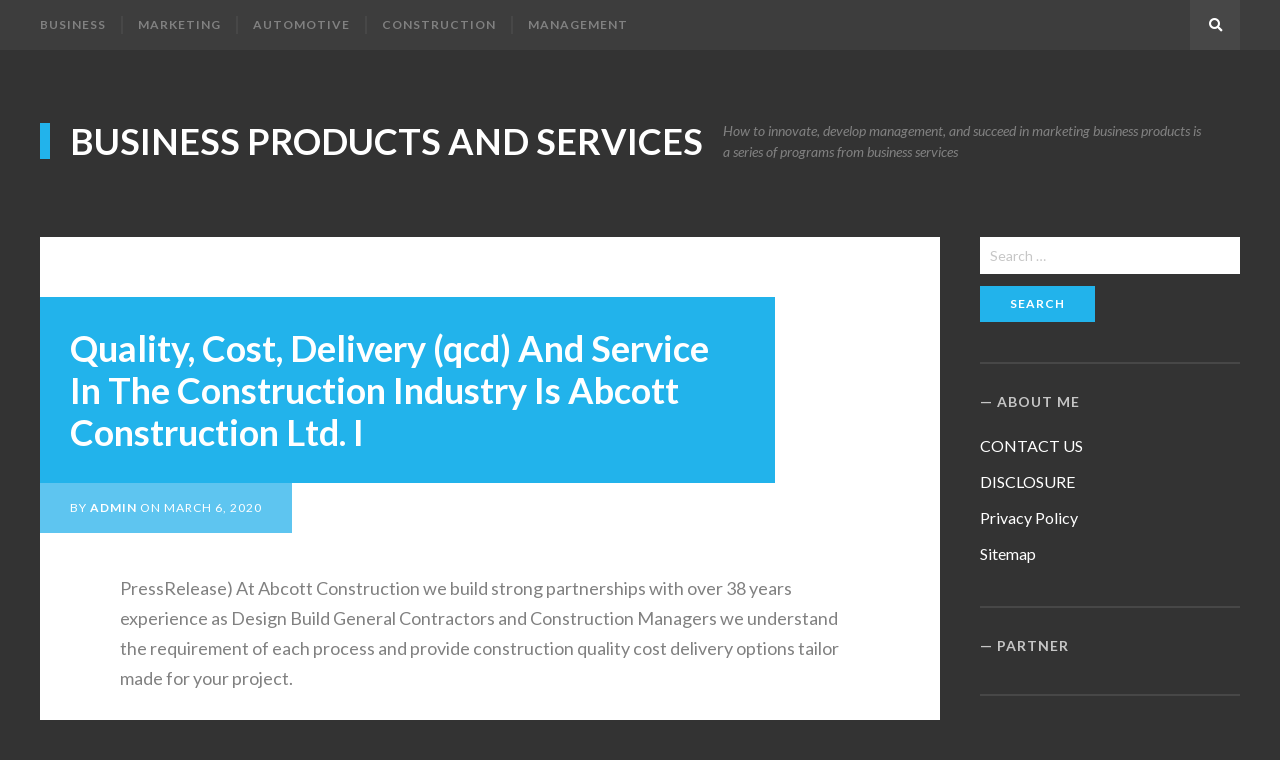

--- FILE ---
content_type: text/html; charset=UTF-8
request_url: https://www.nikeblazer.fr/quality-cost-delivery-qcd-and-service-in-the-construction-industry-is-abcott-construction-ltd-i/
body_size: 8237
content:
<!DOCTYPE html>
<html lang="en-US">
<head>
<meta charset="UTF-8">
<meta name="viewport" content="width=device-width, initial-scale=1">
<link rel="profile" href="https://gmpg.org/xfn/11">

<title>Quality, Cost, Delivery (qcd) And Service In The Construction Industry Is Abcott Construction Ltd. I &#8211; Business Products and Services</title>
<link rel='dns-prefetch' href='//fonts.googleapis.com' />
<link rel='dns-prefetch' href='//s.w.org' />
<link href='https://fonts.gstatic.com' crossorigin rel='preconnect' />
<link rel="alternate" type="application/rss+xml" title="Business Products and Services &raquo; Feed" href="https://www.nikeblazer.fr/feed/" />
<link rel="alternate" type="application/rss+xml" title="Business Products and Services &raquo; Comments Feed" href="https://www.nikeblazer.fr/comments/feed/" />
		<script type="text/javascript">
			window._wpemojiSettings = {"baseUrl":"https:\/\/s.w.org\/images\/core\/emoji\/13.0.0\/72x72\/","ext":".png","svgUrl":"https:\/\/s.w.org\/images\/core\/emoji\/13.0.0\/svg\/","svgExt":".svg","source":{"concatemoji":"https:\/\/www.nikeblazer.fr\/wp-includes\/js\/wp-emoji-release.min.js?ver=5.5.15"}};
			!function(e,a,t){var n,r,o,i=a.createElement("canvas"),p=i.getContext&&i.getContext("2d");function s(e,t){var a=String.fromCharCode;p.clearRect(0,0,i.width,i.height),p.fillText(a.apply(this,e),0,0);e=i.toDataURL();return p.clearRect(0,0,i.width,i.height),p.fillText(a.apply(this,t),0,0),e===i.toDataURL()}function c(e){var t=a.createElement("script");t.src=e,t.defer=t.type="text/javascript",a.getElementsByTagName("head")[0].appendChild(t)}for(o=Array("flag","emoji"),t.supports={everything:!0,everythingExceptFlag:!0},r=0;r<o.length;r++)t.supports[o[r]]=function(e){if(!p||!p.fillText)return!1;switch(p.textBaseline="top",p.font="600 32px Arial",e){case"flag":return s([127987,65039,8205,9895,65039],[127987,65039,8203,9895,65039])?!1:!s([55356,56826,55356,56819],[55356,56826,8203,55356,56819])&&!s([55356,57332,56128,56423,56128,56418,56128,56421,56128,56430,56128,56423,56128,56447],[55356,57332,8203,56128,56423,8203,56128,56418,8203,56128,56421,8203,56128,56430,8203,56128,56423,8203,56128,56447]);case"emoji":return!s([55357,56424,8205,55356,57212],[55357,56424,8203,55356,57212])}return!1}(o[r]),t.supports.everything=t.supports.everything&&t.supports[o[r]],"flag"!==o[r]&&(t.supports.everythingExceptFlag=t.supports.everythingExceptFlag&&t.supports[o[r]]);t.supports.everythingExceptFlag=t.supports.everythingExceptFlag&&!t.supports.flag,t.DOMReady=!1,t.readyCallback=function(){t.DOMReady=!0},t.supports.everything||(n=function(){t.readyCallback()},a.addEventListener?(a.addEventListener("DOMContentLoaded",n,!1),e.addEventListener("load",n,!1)):(e.attachEvent("onload",n),a.attachEvent("onreadystatechange",function(){"complete"===a.readyState&&t.readyCallback()})),(n=t.source||{}).concatemoji?c(n.concatemoji):n.wpemoji&&n.twemoji&&(c(n.twemoji),c(n.wpemoji)))}(window,document,window._wpemojiSettings);
		</script>
		<style type="text/css">
img.wp-smiley,
img.emoji {
	display: inline !important;
	border: none !important;
	box-shadow: none !important;
	height: 1em !important;
	width: 1em !important;
	margin: 0 .07em !important;
	vertical-align: -0.1em !important;
	background: none !important;
	padding: 0 !important;
}
</style>
	<link rel='stylesheet' id='wp-block-library-css'  href='https://www.nikeblazer.fr/wp-includes/css/dist/block-library/style.min.css?ver=5.5.15' type='text/css' media='all' />
<link rel='stylesheet' id='bloggo-fonts-css'  href='//fonts.googleapis.com/css?family=Lato%3A400%2C400italic%2C700%2C700italic&#038;subset=latin%2Clatin-ext' type='text/css' media='all' />
<link rel='stylesheet' id='bloggo-style-css'  href='https://www.nikeblazer.fr/wp-content/themes/bloggo/style.css?ver=5.5.15' type='text/css' media='all' />
<script type='text/javascript' src='https://www.nikeblazer.fr/wp-includes/js/jquery/jquery.js?ver=1.12.4-wp' id='jquery-core-js'></script>
<link rel="https://api.w.org/" href="https://www.nikeblazer.fr/wp-json/" /><link rel="alternate" type="application/json" href="https://www.nikeblazer.fr/wp-json/wp/v2/posts/19294" /><link rel="EditURI" type="application/rsd+xml" title="RSD" href="https://www.nikeblazer.fr/xmlrpc.php?rsd" />
<link rel="wlwmanifest" type="application/wlwmanifest+xml" href="https://www.nikeblazer.fr/wp-includes/wlwmanifest.xml" /> 
<link rel='prev' title='How Shadow It Is Reshaping The Role Of The Cio' href='https://www.nikeblazer.fr/how-shadow-it-is-reshaping-the-role-of-the-cio/' />
<link rel='next' title='Hyderabad Real Estate Investment' href='https://www.nikeblazer.fr/hyderabad-real-estate-investment/' />
<meta name="generator" content="WordPress 5.5.15" />
<link rel="canonical" href="https://www.nikeblazer.fr/quality-cost-delivery-qcd-and-service-in-the-construction-industry-is-abcott-construction-ltd-i/" />
<link rel='shortlink' href='https://www.nikeblazer.fr/?p=19294' />
<link rel="alternate" type="application/json+oembed" href="https://www.nikeblazer.fr/wp-json/oembed/1.0/embed?url=https%3A%2F%2Fwww.nikeblazer.fr%2Fquality-cost-delivery-qcd-and-service-in-the-construction-industry-is-abcott-construction-ltd-i%2F" />
<link rel="alternate" type="text/xml+oembed" href="https://www.nikeblazer.fr/wp-json/oembed/1.0/embed?url=https%3A%2F%2Fwww.nikeblazer.fr%2Fquality-cost-delivery-qcd-and-service-in-the-construction-industry-is-abcott-construction-ltd-i%2F&#038;format=xml" />
<!-- MagenetMonetization V: 1.0.29.3--><!-- MagenetMonetization 1 --><!-- MagenetMonetization 1.1 --></head>

<body class="post-template-default single single-post postid-19294 single-format-standard no-avatars">
<div id="page" class="site">

	<nav id="site-navigation" class="main-navigation" aria-label="Primary Menu">
		<div class="inner">
			<button id="menu-toggle" class="menu-toggle" aria-expanded="false"><span class="icon-menu" aria-hidden="true"></span> Menu</button>
			<div id="menu-container" class="menu-container">
				<ul id="primary-menu" class="primary-menu"><li id="menu-item-33744" class="menu-item menu-item-type-taxonomy menu-item-object-category menu-item-33744"><a href="https://www.nikeblazer.fr/category/business/">Business</a></li>
<li id="menu-item-33745" class="menu-item menu-item-type-taxonomy menu-item-object-category menu-item-33745"><a href="https://www.nikeblazer.fr/category/marketing/">Marketing</a></li>
<li id="menu-item-33746" class="menu-item menu-item-type-taxonomy menu-item-object-category menu-item-33746"><a href="https://www.nikeblazer.fr/category/business-products/automotive/">Automotive</a></li>
<li id="menu-item-33747" class="menu-item menu-item-type-taxonomy menu-item-object-category current-post-ancestor current-menu-parent current-post-parent menu-item-33747"><a href="https://www.nikeblazer.fr/category/construction/">Construction</a></li>
<li id="menu-item-33748" class="menu-item menu-item-type-taxonomy menu-item-object-category menu-item-33748"><a href="https://www.nikeblazer.fr/category/management/">Management</a></li>
</ul>			</div><!-- .menu-container -->
			<a id="search-show" class="search-show square fill-horizontal" href="#"><span aria-hidden="true" class="fa-search"></span><span class="screen-reader-text">Search</span></a>
		</div><!-- .inner -->
	</nav><!-- .main-navigation -->
	<header id="masthead" class="site-header">
		<div class="inner">
			<div class="site-branding">
												<p class="site-title"><a href="https://www.nikeblazer.fr/" rel="home">Business Products and Services</a></p>
												<p class="site-description">How to innovate, develop management, and succeed in marketing business products is a series of programs from business services</p>
							</div><!-- .site-branding -->
		</div><!-- .inner -->
	</header><!-- .site-header -->

	<div id="content" class="site-content">
		<div class="inner">
	<div id="primary" class="content-area">
		<main id="main" class="site-main">
			<article id="post-19294" class="post-19294 post type-post status-publish format-standard hentry category-construction tag-abcott-construction tag-butler-builder tag-don-bremner tag-web-site">
	<header class="entry-header">
		<div class="entry-header-wrap">
			<h1 class="entry-title">Quality, Cost, Delivery (qcd) And Service In The Construction Industry Is Abcott Construction Ltd. I</h1>		</div><!-- .entry-header-wrap -->
		<div class="entry-meta">
			By <a class="url fn n" href="https://www.nikeblazer.fr/author/admin/">admin</a> on <time class="entry-date published updated" datetime="2020-03-06T23:25:20+00:00">March 6, 2020</time>		</div><!-- .entry-meta -->
	</header><!-- .entry-header -->
	<div class="entry-content">
		<p>PressRelease) At Abcott Construction we build strong partnerships with over 38 years experience as Design Build General Contractors and Construction Managers we understand the requirement of each process and provide construction quality cost delivery options tailor made for your project.</p>
<p> Abcott Construction, a Butler Builder, building across Ontario including Brantford, Cambridge, Hamilton, Ancaster, Milton, Toronto, Burlington, Oakville, Stoney Creek, Kitchener and Markham.</p>
<p> &#8220;Quality, Cost, Delivery and Service, we build strong partnerships.&#8221; Since 1972 Abcott Construction has been a successful Design Build General Contractor and an awarded Butler Builder of quality commercial, industrial and institutional buildings.</p>
<p> &#8220;With over 38 years experience in the general contracting, construction management and design build industries, we understand the requirement of each process and provide construction delivery options tailor made for your project,&#8221; states Don Bremner, President of Abcott.</p>
<p> At Abcott, we believe the process should be simple by creating options for you and solutions for your business. Our success depends on your success. Repeat clients, a solid reputation and relationships built on trust have become the cornerstone of our business. Each project is unique and we assemble a team of construction professionals that will bring innovative solutions to your project and exceed your expectations. We have the vision to deliver quality construction services to meet your business needs.</p>
<p> Experienced grocery store, automotive, steel industry, manufacturing facility building contractor Abcott Construction&#8217;s current project list includes many different aspects of buildings from design build of new grocery stores and automotive dealerships to exterior renovations.</p>
<p> With over 35 years experience in the general contracting, construction management and design build industries, we understand the requirement of each process and provide construction delivery options tailor made for your project</p>
<p> Are you are planning to construct a new building? Is a renovation, addition or re-roof in your plans? Abcott can help. Contact us for your next building project. We offer the following services:<br />
 Design Build<br />
 General Contractors<br />
 Project Management<br />
 Construction Management<br />
 Pre-Engineered Butler Building Systems<br />
 Metal /Steel Roofing Systems<br />
 Reroofing Systems<br />
 Concrete Forming and Foundation Concrete Contractors</p>
<p> Abcott has the diversity and experience needed to produce state-of-the-art automotive facilities. Our project list includes many different aspects of buildings from design build of new automotive dealerships to exterior renovations.</p>
<p> The Village Grocer<br />
 Leggat Pontiac Buick<br />
 Oakville Mazda<br />
 Parkway Toyota<br />
 DDACE, MOHAWK POWER GENERATION<br />
 3D Mechanical<br />
 AudComp<br />
 Brant County Ford &#8211; Renovations<br />
 Gary Cullen Pontiac Buick &#8211; New Dealership<br />
 Brantford Hyundai &#8211; New Dealership<br />
 Hamilton Motor Products &#8211; New Dealership<br />
 Leggat Pontiac Buick &#8211; Exterior Renovations<br />
 Brantford Suzuki &#8211; Renovations<br />
 Ancaster Toyota &#8211; New Dealership<br />
 Northway Ford Lincoln &#8211; New Dealership<br />
 Cambridge Hyundai &#8211; New Dealership<br />
 Team Honda &#8211; New Dealership<br />
 Milton Honda &#8211; New Dealership</p>
<p> Your vision is to erect or add on an immaculate showroom or auto repair shop building that is as solid and reliable as the reputation you hope to establish or uphold.</p>
<p> With all the factors to consider, from the initial design build to energy efficiency to interior and exterior finishes, you&#8217;re looking for an experienced building contractor who&#8217;s not only committed to the highest standards of quality, but will ensure that no detail of your construction is overlooked.</p>
<p> Since 1972, Abcott Construction knows how to design and deliver automotive dealership shop plans that will give your new car dealership a competitive edge.</p>
<p> Abcott is a Butler Builder of pre-engineered steel buildings for over 30 years. Contact us today to talk about your next construction project at 1-877-558-5584 or 519-756-4350. We look forward to working with you soon.</p>
<p> Don Bremner is the President of Abcott Construction Ltd. Est. 1972</p>
<p> Contact:Email: info ( @ ) abcott dot ca Web Site: www dot abcott dot ca</p>
<p> http://www.recdemolition.com</p>
	</div><!-- .entry-content -->
	<footer class="entry-footer"><div class="entry-meta"><span class="cat-links">Posted in: <a href="https://www.nikeblazer.fr/category/construction/" rel="category tag">Construction</a></span><span class="tag-links">Tagged: <a href="https://www.nikeblazer.fr/tag/abcott-construction/" rel="tag">Abcott Construction</a> <a href="https://www.nikeblazer.fr/tag/butler-builder/" rel="tag">Butler Builder</a> <a href="https://www.nikeblazer.fr/tag/don-bremner/" rel="tag">Don Bremner</a> <a href="https://www.nikeblazer.fr/tag/web-site/" rel="tag">Web Site</a></span></div></footer></article><!-- #post -->
<nav class="navigation post-navigation"><h2 class="screen-reader-text">Post navigation</h2><div class="nav-links"><div class="nav-previous"><div class="nav-inside"><div class="nav-before">Previous</div><div class="nav-title"><a href="https://www.nikeblazer.fr/how-shadow-it-is-reshaping-the-role-of-the-cio/">How Shadow It Is Reshaping The Role Of The Cio</a></div><div class="nav-date">March 6, 2020</div></div></div><div class="nav-next"><div class="nav-inside"><div class="nav-before">Next</div><div class="nav-title"><a href="https://www.nikeblazer.fr/hyderabad-real-estate-investment/">Hyderabad Real Estate Investment</a></div><div class="nav-date">March 7, 2020</div></div></div></div></nav>		</main><!-- .site-main -->
	</div><!-- .content-area -->
<!-- MagenetMonetization 4 --><aside id="secondary" class="sidebar widget-area">
	<!-- MagenetMonetization 5 --><section id="search-2" class="widget widget_search"><form role="search" method="get" class="search-form" action="https://www.nikeblazer.fr/">
				<label>
					<span class="screen-reader-text">Search for:</span>
					<input type="search" class="search-field" placeholder="Search &hellip;" value="" name="s" />
				</label>
				<input type="submit" class="search-submit" value="Search" />
			</form></section><!-- MagenetMonetization 5 --><section id="pages-2" class="widget widget_pages"><h2 class="widget-title">About Me</h2>
			<ul>
				<li class="page_item page-item-33709"><a href="https://www.nikeblazer.fr/contact-us/">CONTACT US</a></li>
<li class="page_item page-item-33711"><a href="https://www.nikeblazer.fr/disclosure/">DISCLOSURE</a></li>
<li class="page_item page-item-33733"><a href="https://www.nikeblazer.fr/privacy-policy/">Privacy Policy</a></li>
<li class="page_item page-item-33913"><a href="https://www.nikeblazer.fr/sitemap/">Sitemap</a></li>
			</ul>

			</section><!-- MagenetMonetization 5 --><section id="execphp-3" class="widget widget_execphp"><h2 class="widget-title">Partner</h2>			<div class="execphpwidget"><p><!--BL jkabandon --></p>
</div>
		</section><!-- MagenetMonetization 5 -->
		<section id="recent-posts-2" class="widget widget_recent_entries">
		<h2 class="widget-title">Recent Posts</h2>
		<ul>
											<li>
					<a href="https://www.nikeblazer.fr/prospering-banking-careers-with-catholic-syrian-karnataka-lakshmi-vilas-bank-recruitment-2013-2/">Prospering Banking Careers With Catholic Syrian, Karnataka &#038; Lakshmi Vilas Bank Recruitment 2013</a>
									</li>
											<li>
					<a href="https://www.nikeblazer.fr/lead-management-avoding-the-5-mistakes-that-lose-sales/">Lead Management Avoding The 5 Mistakes That Lose Sales</a>
									</li>
											<li>
					<a href="https://www.nikeblazer.fr/opportunities-for-employment-in-kuwait/">Opportunities for Employment in Kuwait</a>
									</li>
											<li>
					<a href="https://www.nikeblazer.fr/automotive-service-technician-apprenticeship-prepares-students-for-automotive-industry/">Automotive Service Technician Apprenticeship Prepares Students For Automotive Industry</a>
									</li>
											<li>
					<a href="https://www.nikeblazer.fr/how-to-build-stock-footage-library-business/">How To Build Stock Footage Library Business</a>
									</li>
											<li>
					<a href="https://www.nikeblazer.fr/vemma-marketing-growing-your-vemma-mlm-red-hot-strategy-to-explode-your-business/">Vemma Marketing &#8211; Growing Your Vemma Mlm Red-hot Strategy To Explode Your Business</a>
									</li>
											<li>
					<a href="https://www.nikeblazer.fr/custom-billet-upgrades-are-the-baywatch-boob-jobs-of-automotive-style/">Custom Billet Upgrades Are The Baywatch Boob Jobs Of Automotive Style</a>
									</li>
											<li>
					<a href="https://www.nikeblazer.fr/entrepreneurs-business-top-10-business-celebrity-entrepreneurs/">Entrepreneurs &#038; Business Top 10 Business Celebrity Entrepreneurs</a>
									</li>
											<li>
					<a href="https://www.nikeblazer.fr/the-benefits-of-digital-marketing-that-surpassed-traditional-marketing/">The Benefits Of Digital Marketing That Surpassed Traditional Marketing</a>
									</li>
											<li>
					<a href="https://www.nikeblazer.fr/how-can-you-sustain-your-chosen-marketing-strategy/">How Can You Sustain Your Chosen Marketing Strategy</a>
									</li>
					</ul>

		</section><!-- MagenetMonetization 5 --><section id="archives-2" class="widget widget_archive"><h2 class="widget-title">Archives</h2>		<label class="screen-reader-text" for="archives-dropdown-2">Archives</label>
		<select id="archives-dropdown-2" name="archive-dropdown">
			
			<option value="">Select Month</option>
				<option value='https://www.nikeblazer.fr/2026/01/'> January 2026 </option>
	<option value='https://www.nikeblazer.fr/2025/12/'> December 2025 </option>
	<option value='https://www.nikeblazer.fr/2025/11/'> November 2025 </option>
	<option value='https://www.nikeblazer.fr/2025/10/'> October 2025 </option>
	<option value='https://www.nikeblazer.fr/2025/09/'> September 2025 </option>
	<option value='https://www.nikeblazer.fr/2025/08/'> August 2025 </option>
	<option value='https://www.nikeblazer.fr/2025/07/'> July 2025 </option>
	<option value='https://www.nikeblazer.fr/2025/06/'> June 2025 </option>
	<option value='https://www.nikeblazer.fr/2025/05/'> May 2025 </option>
	<option value='https://www.nikeblazer.fr/2025/04/'> April 2025 </option>
	<option value='https://www.nikeblazer.fr/2025/03/'> March 2025 </option>
	<option value='https://www.nikeblazer.fr/2025/02/'> February 2025 </option>
	<option value='https://www.nikeblazer.fr/2025/01/'> January 2025 </option>
	<option value='https://www.nikeblazer.fr/2024/12/'> December 2024 </option>
	<option value='https://www.nikeblazer.fr/2024/11/'> November 2024 </option>
	<option value='https://www.nikeblazer.fr/2024/10/'> October 2024 </option>
	<option value='https://www.nikeblazer.fr/2024/09/'> September 2024 </option>
	<option value='https://www.nikeblazer.fr/2024/08/'> August 2024 </option>
	<option value='https://www.nikeblazer.fr/2024/07/'> July 2024 </option>
	<option value='https://www.nikeblazer.fr/2024/06/'> June 2024 </option>
	<option value='https://www.nikeblazer.fr/2024/05/'> May 2024 </option>
	<option value='https://www.nikeblazer.fr/2024/04/'> April 2024 </option>
	<option value='https://www.nikeblazer.fr/2024/03/'> March 2024 </option>
	<option value='https://www.nikeblazer.fr/2024/02/'> February 2024 </option>
	<option value='https://www.nikeblazer.fr/2024/01/'> January 2024 </option>
	<option value='https://www.nikeblazer.fr/2023/12/'> December 2023 </option>
	<option value='https://www.nikeblazer.fr/2023/11/'> November 2023 </option>
	<option value='https://www.nikeblazer.fr/2023/10/'> October 2023 </option>
	<option value='https://www.nikeblazer.fr/2021/08/'> August 2021 </option>
	<option value='https://www.nikeblazer.fr/2021/07/'> July 2021 </option>
	<option value='https://www.nikeblazer.fr/2021/06/'> June 2021 </option>
	<option value='https://www.nikeblazer.fr/2021/05/'> May 2021 </option>
	<option value='https://www.nikeblazer.fr/2021/04/'> April 2021 </option>
	<option value='https://www.nikeblazer.fr/2021/03/'> March 2021 </option>
	<option value='https://www.nikeblazer.fr/2021/02/'> February 2021 </option>
	<option value='https://www.nikeblazer.fr/2021/01/'> January 2021 </option>
	<option value='https://www.nikeblazer.fr/2020/12/'> December 2020 </option>
	<option value='https://www.nikeblazer.fr/2020/11/'> November 2020 </option>
	<option value='https://www.nikeblazer.fr/2020/10/'> October 2020 </option>
	<option value='https://www.nikeblazer.fr/2020/09/'> September 2020 </option>
	<option value='https://www.nikeblazer.fr/2020/08/'> August 2020 </option>
	<option value='https://www.nikeblazer.fr/2020/07/'> July 2020 </option>
	<option value='https://www.nikeblazer.fr/2020/06/'> June 2020 </option>
	<option value='https://www.nikeblazer.fr/2020/05/'> May 2020 </option>
	<option value='https://www.nikeblazer.fr/2020/04/'> April 2020 </option>
	<option value='https://www.nikeblazer.fr/2020/03/'> March 2020 </option>
	<option value='https://www.nikeblazer.fr/2020/02/'> February 2020 </option>
	<option value='https://www.nikeblazer.fr/2020/01/'> January 2020 </option>
	<option value='https://www.nikeblazer.fr/2019/12/'> December 2019 </option>
	<option value='https://www.nikeblazer.fr/2019/11/'> November 2019 </option>
	<option value='https://www.nikeblazer.fr/2019/10/'> October 2019 </option>
	<option value='https://www.nikeblazer.fr/2019/09/'> September 2019 </option>
	<option value='https://www.nikeblazer.fr/2019/08/'> August 2019 </option>
	<option value='https://www.nikeblazer.fr/2019/07/'> July 2019 </option>
	<option value='https://www.nikeblazer.fr/2019/06/'> June 2019 </option>
	<option value='https://www.nikeblazer.fr/2019/05/'> May 2019 </option>
	<option value='https://www.nikeblazer.fr/2019/04/'> April 2019 </option>
	<option value='https://www.nikeblazer.fr/2019/03/'> March 2019 </option>
	<option value='https://www.nikeblazer.fr/2019/02/'> February 2019 </option>
	<option value='https://www.nikeblazer.fr/2019/01/'> January 2019 </option>
	<option value='https://www.nikeblazer.fr/2018/12/'> December 2018 </option>
	<option value='https://www.nikeblazer.fr/2018/11/'> November 2018 </option>

		</select>

<script type="text/javascript">
/* <![CDATA[ */
(function() {
	var dropdown = document.getElementById( "archives-dropdown-2" );
	function onSelectChange() {
		if ( dropdown.options[ dropdown.selectedIndex ].value !== '' ) {
			document.location.href = this.options[ this.selectedIndex ].value;
		}
	}
	dropdown.onchange = onSelectChange;
})();
/* ]]> */
</script>
			</section><!-- MagenetMonetization 5 --><section id="categories-2" class="widget widget_categories"><h2 class="widget-title">Categories</h2>
			<ul>
					<li class="cat-item cat-item-2"><a href="https://www.nikeblazer.fr/category/advertising/">Advertising</a>
</li>
	<li class="cat-item cat-item-280"><a href="https://www.nikeblazer.fr/category/business-products/automotive/">Automotive</a>
</li>
	<li class="cat-item cat-item-1"><a href="https://www.nikeblazer.fr/category/business/">Business</a>
</li>
	<li class="cat-item cat-item-3"><a href="https://www.nikeblazer.fr/category/business-strategy/">Business Strategy</a>
</li>
	<li class="cat-item cat-item-277"><a href="https://www.nikeblazer.fr/category/business-products/clothes/">Clothes</a>
</li>
	<li class="cat-item cat-item-5"><a href="https://www.nikeblazer.fr/category/construction/">Construction</a>
</li>
	<li class="cat-item cat-item-4"><a href="https://www.nikeblazer.fr/category/customer-services/">Customer Services</a>
</li>
	<li class="cat-item cat-item-6"><a href="https://www.nikeblazer.fr/category/employment/">Employment</a>
</li>
	<li class="cat-item cat-item-7"><a href="https://www.nikeblazer.fr/category/energy/">Energy</a>
</li>
	<li class="cat-item cat-item-8"><a href="https://www.nikeblazer.fr/category/franchising/">Franchising</a>
</li>
	<li class="cat-item cat-item-9"><a href="https://www.nikeblazer.fr/category/industry/">Industry</a>
</li>
	<li class="cat-item cat-item-10"><a href="https://www.nikeblazer.fr/category/innovation/">Innovation</a>
</li>
	<li class="cat-item cat-item-11"><a href="https://www.nikeblazer.fr/category/investment/">Investment</a>
</li>
	<li class="cat-item cat-item-278"><a href="https://www.nikeblazer.fr/category/business-products/jacket-fashion/">Jacket Fashion</a>
</li>
	<li class="cat-item cat-item-12"><a href="https://www.nikeblazer.fr/category/management/">Management</a>
</li>
	<li class="cat-item cat-item-15"><a href="https://www.nikeblazer.fr/category/marketing/">Marketing</a>
</li>
	<li class="cat-item cat-item-13"><a href="https://www.nikeblazer.fr/category/retail/">Retail</a>
</li>
	<li class="cat-item cat-item-14"><a href="https://www.nikeblazer.fr/category/sales/">Sales</a>
</li>
	<li class="cat-item cat-item-279"><a href="https://www.nikeblazer.fr/category/business-products/shoes/">Shoes</a>
</li>
			</ul>

			</section><!-- MagenetMonetization 5 --><section id="tag_cloud-2" class="widget widget_tag_cloud"><h2 class="widget-title">Tags</h2><div class="tagcloud"><a href="https://www.nikeblazer.fr/tag/australia/" class="tag-cloud-link tag-link-368 tag-link-position-1" style="font-size: 10px;">Australia</a>
<a href="https://www.nikeblazer.fr/tag/bpo/" class="tag-cloud-link tag-link-1079 tag-link-position-2" style="font-size: 10px;">BPO</a>
<a href="https://www.nikeblazer.fr/tag/canada/" class="tag-cloud-link tag-link-424 tag-link-position-3" style="font-size: 10px;">Canada</a>
<a href="https://www.nikeblazer.fr/tag/ceo/" class="tag-cloud-link tag-link-509 tag-link-position-4" style="font-size: 10px;">CEO</a>
<a href="https://www.nikeblazer.fr/tag/china/" class="tag-cloud-link tag-link-438 tag-link-position-5" style="font-size: 10px;">China</a>
<a href="https://www.nikeblazer.fr/tag/crm/" class="tag-cloud-link tag-link-442 tag-link-position-6" style="font-size: 10px;">CRM</a>
<a href="https://www.nikeblazer.fr/tag/ep/" class="tag-cloud-link tag-link-1047 tag-link-position-7" style="font-size: 10px;">EP</a>
<a href="https://www.nikeblazer.fr/tag/erp/" class="tag-cloud-link tag-link-725 tag-link-position-8" style="font-size: 10px;">ERP</a>
<a href="https://www.nikeblazer.fr/tag/europe/" class="tag-cloud-link tag-link-513 tag-link-position-9" style="font-size: 10px;">Europe</a>
<a href="https://www.nikeblazer.fr/tag/germany/" class="tag-cloud-link tag-link-594 tag-link-position-10" style="font-size: 10px;">Germany</a>
<a href="https://www.nikeblazer.fr/tag/great-depression/" class="tag-cloud-link tag-link-620 tag-link-position-11" style="font-size: 10px;">Great Depression</a>
<a href="https://www.nikeblazer.fr/tag/hp/" class="tag-cloud-link tag-link-495 tag-link-position-12" style="font-size: 10px;">HP</a>
<a href="https://www.nikeblazer.fr/tag/hr/" class="tag-cloud-link tag-link-410 tag-link-position-13" style="font-size: 10px;">HR</a>
<a href="https://www.nikeblazer.fr/tag/india/" class="tag-cloud-link tag-link-377 tag-link-position-14" style="font-size: 10px;">India</a>
<a href="https://www.nikeblazer.fr/tag/internet-marketing/" class="tag-cloud-link tag-link-336 tag-link-position-15" style="font-size: 10px;">Internet Marketing</a>
<a href="https://www.nikeblazer.fr/tag/irs/" class="tag-cloud-link tag-link-857 tag-link-position-16" style="font-size: 10px;">IRS</a>
<a href="https://www.nikeblazer.fr/tag/it/" class="tag-cloud-link tag-link-633 tag-link-position-17" style="font-size: 10px;">IT</a>
<a href="https://www.nikeblazer.fr/tag/japan/" class="tag-cloud-link tag-link-811 tag-link-position-18" style="font-size: 10px;">Japan</a>
<a href="https://www.nikeblazer.fr/tag/lan/" class="tag-cloud-link tag-link-294 tag-link-position-19" style="font-size: 10px;">LAN</a>
<a href="https://www.nikeblazer.fr/tag/london/" class="tag-cloud-link tag-link-637 tag-link-position-20" style="font-size: 10px;">London</a>
<a href="https://www.nikeblazer.fr/tag/mba/" class="tag-cloud-link tag-link-395 tag-link-position-21" style="font-size: 10px;">MBA</a>
<a href="https://www.nikeblazer.fr/tag/mlm/" class="tag-cloud-link tag-link-593 tag-link-position-22" style="font-size: 10px;">MLM</a>
<a href="https://www.nikeblazer.fr/tag/mom/" class="tag-cloud-link tag-link-1046 tag-link-position-23" style="font-size: 10px;">MOM</a>
<a href="https://www.nikeblazer.fr/tag/network-marketers/" class="tag-cloud-link tag-link-1034 tag-link-position-24" style="font-size: 10px;">Network Marketers</a>
<a href="https://www.nikeblazer.fr/tag/new-york/" class="tag-cloud-link tag-link-304 tag-link-position-25" style="font-size: 10px;">New york</a>
<a href="https://www.nikeblazer.fr/tag/os/" class="tag-cloud-link tag-link-529 tag-link-position-26" style="font-size: 10px;">OS</a>
<a href="https://www.nikeblazer.fr/tag/overalls-dickies/" class="tag-cloud-link tag-link-302 tag-link-position-27" style="font-size: 10px;">Overalls Dickies</a>
<a href="https://www.nikeblazer.fr/tag/pc/" class="tag-cloud-link tag-link-288 tag-link-position-28" style="font-size: 10px;">PC</a>
<a href="https://www.nikeblazer.fr/tag/pos/" class="tag-cloud-link tag-link-465 tag-link-position-29" style="font-size: 10px;">POS</a>
<a href="https://www.nikeblazer.fr/tag/ppc/" class="tag-cloud-link tag-link-316 tag-link-position-30" style="font-size: 10px;">PPC</a>
<a href="https://www.nikeblazer.fr/tag/roi/" class="tag-cloud-link tag-link-312 tag-link-position-31" style="font-size: 10px;">ROI</a>
<a href="https://www.nikeblazer.fr/tag/seo/" class="tag-cloud-link tag-link-317 tag-link-position-32" style="font-size: 10px;">SEO</a>
<a href="https://www.nikeblazer.fr/tag/swot/" class="tag-cloud-link tag-link-434 tag-link-position-33" style="font-size: 10px;">SWOT</a>
<a href="https://www.nikeblazer.fr/tag/thin-client/" class="tag-cloud-link tag-link-544 tag-link-position-34" style="font-size: 10px;">Thin Client</a>
<a href="https://www.nikeblazer.fr/tag/tv/" class="tag-cloud-link tag-link-499 tag-link-position-35" style="font-size: 10px;">TV</a>
<a href="https://www.nikeblazer.fr/tag/uk/" class="tag-cloud-link tag-link-301 tag-link-position-36" style="font-size: 10px;">UK</a>
<a href="https://www.nikeblazer.fr/tag/united-kingdom/" class="tag-cloud-link tag-link-521 tag-link-position-37" style="font-size: 10px;">United Kingdom</a>
<a href="https://www.nikeblazer.fr/tag/united-states/" class="tag-cloud-link tag-link-478 tag-link-position-38" style="font-size: 10px;">United States</a>
<a href="https://www.nikeblazer.fr/tag/url/" class="tag-cloud-link tag-link-549 tag-link-position-39" style="font-size: 10px;">URL</a>
<a href="https://www.nikeblazer.fr/tag/us/" class="tag-cloud-link tag-link-287 tag-link-position-40" style="font-size: 10px;">US</a>
<a href="https://www.nikeblazer.fr/tag/usa/" class="tag-cloud-link tag-link-397 tag-link-position-41" style="font-size: 10px;">usa</a>
<a href="https://www.nikeblazer.fr/tag/usb/" class="tag-cloud-link tag-link-309 tag-link-position-42" style="font-size: 10px;">USB</a>
<a href="https://www.nikeblazer.fr/tag/usd/" class="tag-cloud-link tag-link-665 tag-link-position-43" style="font-size: 10px;">USD</a>
<a href="https://www.nikeblazer.fr/tag/uv/" class="tag-cloud-link tag-link-407 tag-link-position-44" style="font-size: 10px;">UV</a>
<a href="https://www.nikeblazer.fr/tag/white-plains/" class="tag-cloud-link tag-link-540 tag-link-position-45" style="font-size: 10px;">White Plains</a></div>
</section><!-- MagenetMonetization 5 --><section id="media_image-3" class="widget widget_media_image"><h2 class="widget-title">Advertisement</h2><a href="https://www.nikeblazer.fr/contact-us/"><img class="image " src="https://images.creatopy.com/public/templates/gallery/img/bxt8ypuco/Online-Seo-and-Marketing-Services.jpg" alt="Business Products and Services" width="160" height="600" /></a></section></aside><!-- .sidebar -->
<!-- wmm d -->		</div><!-- .inner -->
	</div><!-- .site-content -->

	<footer class="site-footer">
		<div class="inner">
						<div class="footer-links">
				<ul id="footer-social-links" class="social-links-menu"><li id="menu-item-33749" class="menu-item menu-item-type-post_type menu-item-object-page menu-item-33749"><a href="https://www.nikeblazer.fr/contact-us/"><span class="screen-reader-text">CONTACT US</span></a></li>
<li id="menu-item-33750" class="menu-item menu-item-type-post_type menu-item-object-page menu-item-33750"><a href="https://www.nikeblazer.fr/disclosure/"><span class="screen-reader-text">DISCLOSURE</span></a></li>
<li id="menu-item-33751" class="menu-item menu-item-type-post_type menu-item-object-page menu-item-privacy-policy menu-item-33751"><a href="https://www.nikeblazer.fr/privacy-policy/"><span class="screen-reader-text">Privacy Policy</span></a></li>
</ul>			</div><!-- .footer-links -->
						<div class="site-info">
				&copy; 2026 
<a href='https://www.nikeblazer.fr'>Business Products and Services</a>
				<a href="#page" id="top-link" class="top-link square fill-horizontal"><span class="fa-chevron-up" aria-hidden="true"></span><span class="screen-reader-text">Back to the top</span></a>
			</div>
		</div><!-- .inner -->
	</footer><!-- .site-footer -->
</div><!-- .site -->

<div id="search-box" class="site-search">
	<div class="inner">
		<form role="search" method="get" class="search-form" action="https://www.nikeblazer.fr/">
				<label>
					<span class="screen-reader-text">Search for:</span>
					<input type="search" class="search-field" placeholder="Search &hellip;" value="" name="s" />
				</label>
				<input type="submit" class="search-submit" value="Search" />
			</form>	</div><!-- .inner -->
</div><!-- .site-search -->
<div id="search-hide" class="search-hide"></div>

<script type='text/javascript' src='https://www.nikeblazer.fr/wp-content/themes/bloggo/js/jquery.fitvids.min.js?ver=20180414' id='jquery-fitvids-js'></script>
<script type='text/javascript' id='bloggo-script-jquery-js-extra'>
/* <![CDATA[ */
var bloggoVars = {"screenReaderText":"child menu"};
/* ]]> */
</script>
<script type='text/javascript' src='https://www.nikeblazer.fr/wp-content/themes/bloggo/js/functions.js?ver=20180414' id='bloggo-script-jquery-js'></script>
<script type='text/javascript' src='https://www.nikeblazer.fr/wp-includes/js/wp-embed.min.js?ver=5.5.15' id='wp-embed-js'></script>
<div class="mads-block"></div><script defer src="https://static.cloudflareinsights.com/beacon.min.js/vcd15cbe7772f49c399c6a5babf22c1241717689176015" integrity="sha512-ZpsOmlRQV6y907TI0dKBHq9Md29nnaEIPlkf84rnaERnq6zvWvPUqr2ft8M1aS28oN72PdrCzSjY4U6VaAw1EQ==" data-cf-beacon='{"version":"2024.11.0","token":"bfb0ecd2d8124fd195d905917108d6b8","r":1,"server_timing":{"name":{"cfCacheStatus":true,"cfEdge":true,"cfExtPri":true,"cfL4":true,"cfOrigin":true,"cfSpeedBrain":true},"location_startswith":null}}' crossorigin="anonymous"></script>
</body>
</html>
<div class="mads-block"></div>